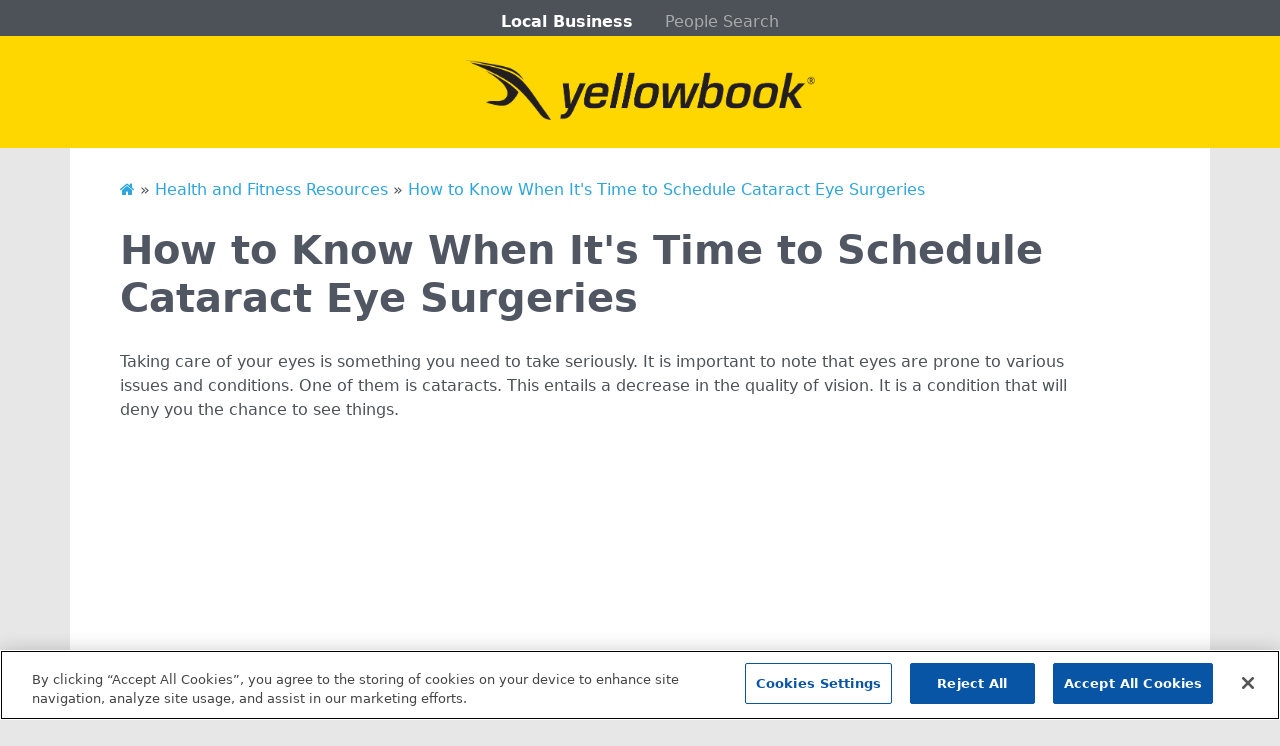

--- FILE ---
content_type: text/html;charset=UTF-8
request_url: https://www.yellowbook.com/lrcontent/blog/2029/How-to-Know-When-It's-Time-to-Schedule-Cataract-Eye-Surgeries/
body_size: 4475
content:
<!doctype html>
<html class="no-js" lang="en-us">
<head>
<meta name="google-site-verification" content="7Xu2NFlF49sqXbbeyh6HhLcKpSxi0i4H6VeCqBXbI6o" >
<meta charset="utf-8">
<title>How to Know When It's Time to Schedule Cataract Eye Surgeries - Yellowbook.com</title>
<meta name="description" content="king care of your eyes is something you need to take seriously. It is important to note that eyes are prone to various issues and conditions. One of them is cataracts. This entails a decrease in the qu">
<meta name="viewport" content="width=device-width, initial-scale=1">
<meta property="og:title" content="">
<meta property="og:type" content="">
<meta property="og:url" content="">
<meta property="og:image" content="">
<link rel="manifest" href="site.webmanifest">
<link rel="apple-touch-icon" href="/lrcontent/img/img/img/icon.png">
<link rel="stylesheet" href="/lrcontent/css/css/css/main.css">
<link href="//netdna.bootstrapcdn.com/font-awesome/3.2.1/css/font-awesome.min.css" rel="stylesheet">
<meta name="theme-color" content="#fafafa">
<link href="https://cdn.jsdelivr.net/npm/bootstrap@5.1.3/dist/css/bootstrap.min.css" rel="stylesheet" integrity="sha384-1BmE4kWBq78iYhFldvKuhfTAU6auU8tT94WrHftjDbrCEXSU1oBoqyl2QvZ6jIW3" crossorigin="anonymous">
<link rel="stylesheet" href="/lrcontent/css/css/css/yb.css">
<!-- OneTrust Cookies Consent Notice start for yellowbook.com -->
<script src="https://cdn.cookielaw.org/scripttemplates/otSDKStub.js" data-domain-script="ce300fad-6c82-4223-85f2-8efbe5f791ce-test" ></script>
<script>
function OptanonWrapper() { }
</script>
<!-- OneTrust Cookies Consent Notice end for yellowbook.com -->
<!-- Google tag (gtag.js) -->
<script async src="https://www.googletagmanager.com/gtag/js?id=G-DFTYDPYGEN"></script>
<script>
window.dataLayer = window.dataLayer || [];
function gtag(){dataLayer.push(arguments);}
gtag('js', new Date());
gtag('config', 'G-DFTYDPYGEN');
</script>
<script type="application/ld+json">
{
"@context": "https://schema.org",
"@type": "Article",
"headline": "How to Know When It's Time to Schedule Cataract Eye Surgeries",
"datePublished": "2022-10-12",
}
</script>
</head>
<body>
<!--HEADER-->
<div class="container-fluid sticky-top">
<nav class="nav-cont">
<ul class="nav justify-content-center">
<li class="nav-item"><a href="https://www.yellowbook.com/" class="nav-link yb-nav-active" aria-current="page">Local Business</a></li>
<li class="nav-item"><a href="https://www.yellowbook.com/people/" class="nav-link yb-nav-inactive" target="_blank">People Search</a></li>
</ul>
</nav>
<header class="d-flex justify-content-center py-4">
<a href="https://www.yellowbook.com"><img src="/lrcontent/img/img/img/yb-logo.png" height="59" width="350" class="img-fluid" alt="Yellowbook.com"></a>
</header>
</div>
<!--BODY CONTENT-->
<div class="container yb-body">
<div class="breadcrumbs">
<a href="https://www.yellowbook.com/lrcontent/"><i class="fa-solid icon-home"></i></a> » <a href="https://www.yellowbook.com/lrcontent/cat/22/health-and-fitness/"> Health and Fitness Resources</a> » <a href="#">
How to Know When It's Time to Schedule Cataract Eye Surgeries</a></div><br>
<h1>How to Know When It's Time to Schedule Cataract Eye Surgeries</h1>
<div class="detailItem reviews">
<p>Taking care of your eyes is something you need to take seriously. It is important to note that eyes are prone to various issues and conditions. One of them is cataracts. This entails a decrease in the quality of vision. It is a condition that will deny you the chance to see things. <br><br> <iframe width='700' height='470' src='https://www.youtube.com/embed/_y0lY5tweKY' frameborder='0' allow='accelerometer; autoplay; clipboard-write; encrypted-media; gyroscope; picture-in-picture' allowfullscreen></iframe><br><a href='https://www.youtube.com/watch?v=_y0lY5tweKY' rel='nofollow'>Video Source</a><br><br> But is there a way out? One of the best ways to deal with this condition is by undergoing cataract eye surgery. As much as it is a corrective measure, there are several factors you ought to put into consideration.</p> 
<p>The choice of the expert undertaking the cataract eye surgery does matter a lot. You need someone who has undertaken several <a href='https://www.northerneyecenter.com/cataract-surgery'>cataract eye surgeries</a> to attend to you. How will you ensure that is the case? You can ask around people who have undergone cataract eye surgeries before. That will give you a hint of which health facility you ought to visit for this procedure. You also need to know how much you will be paying for the cataract surgery. That will help you to plan well. But the question is, when should you undergo cataract eye surgery? Usually, there is no specific time. It is up to you to decide when you intend to have this kind of surgery. So, here is a video that will enlighten you on cataract eye surgeries.</p> . <br><br><center><img src='https://s3.amazonaws.com/qur/3651_2029_808512_1.jpg' width='100%'></center>
</div>
</div>
<!--START FOOTER-->
<div class="container-fluid yb-footer">
<div class="container">
<footer class="yb-footer">
<div class="row py-3">
<div class="col-md-4 pt-2">
<h5 class="mb-1 mt-3">About Us</h5>
<ul class="nav flex-column">
<li class="nav-item mb-1"><a href="https://hibu.com/" class="nav-link p-0">Corporate</a></li>
<li class="nav-item mb-1"><a href="https://blog.hibu.com/" class="nav-link p-0">Hibu Blog</a></li>
<li class="nav-item mb-1"><a href="https://careers.hibu.com/" class="nav-link p-0">Careers</a></li>
<li class="nav-item mb-1"><a href="https://hibu.com/contact-us/?sfid=70131000001SPnKAAW&cid=yb-footer-contact-us" class="nav-link p-0">Contact Us</a></li>
</ul>
</div>
<div class="col-md-4 pt-2">
<h5 class="mb-1 mt-3">Search Tools</h5>
<ul class="nav flex-column">
<li class="nav-item mb-1"><a href="https://www.yellowbook.com/people/" class="nav-link p-0">People Search</a></li>
<li class="nav-item-mb-1"><a href="https://www.yellowbook.com/s/a/" class="nav-link p-0">Small Business Profiles</a></li>
</ul>
</div>
<div class="col-md-4 pt-2">
<h5 class="mb-1 mt-3">Advertising</h5>
<ul class="nav flex-column">
<li class="nav-item mb-1"><a href="https://hibu.com/advertise-with-yb/?elqCampaignId=4181" class="nav-link p-0">Advertise With Us</a></li>
<li class="nav-item mb-1"><a href="https://hibu.com/terms-conditions/" class="nav-link p-0">Hibu Inc Customer T&amp;Cs</a></li>
</ul>
</div>
</div>
<div class="row py-3 border-bottom">
<h5 class="mb-0"><a href="https://www.yellowbook.com/lrcontent/" style="color:#fff">Small Business Resources</a></h5>
<div class="col-md-4 pt-2">
<ul class="nav flex-column">
<li class="nav-item mb-1"><a href="https://www.yellowbook.com/lrcontent/cat/3/general/" class="nav-link p-0 nmt">General</a></li>
<li class="nav-item mb-1"><a href="https://www.yellowbook.com/lrcontent/cat/4/dental/" class="nav-link p-0">Dental</a></li>
<li class="nav-item mb-1"><a href="https://www.yellowbook.com/lrcontent/cat/5/pets/" class="nav-link p-0">Pets</a></li>
<li class="nav-item mb-1"><a href="https://www.yellowbook.com/lrcontent/cat/11/home-improvement/" class="nav-link p-0">Home Improvement</a></li>
<li class="nav-item mb-1"><a href="https://www.yellowbook.com/lrcontent/cat/14/travel/" class="nav-link p-0">Travel</a></li>
<li class="nav-item mb-1"><a href="https://www.yellowbook.com/lrcontent/cat/15/legal/" class="nav-link p-0">Legal</a></li>
</ul>
</div>
<div class="col-md-4 pt-2">
<ul class="nav flex-column">
<li class="nav-item mb-1"><a href="https://www.yellowbook.com/lrcontent/cat/16/arts-and-entertainment/" class="nav-link p-0 nmt">Arts and Entertainment</a></li>
<li class="nav-item mb-1"><a href="https://www.yellowbook.com/lrcontent/cat/17/automotive/" class="nav-link p-0">Automotive</a></li>
<li class="nav-item mb-1"><a href="https://www.yellowbook.com/lrcontent/cat/18/business/" class="nav-link p-0">Business</a></li>
<li class="nav-item mb-1"><a href="https://www.yellowbook.com/lrcontent/cat/19/computers-and-technology/" class="nav-link p-0">Computers and Technology</a></li>
<li class="nav-item mb-1"><a href="https://www.yellowbook.com/lrcontent/cat/20/finance/" class="nav-link p-0">Finance</a></li>
<li class="nav-item mb-1"><a href="https://www.yellowbook.com/lrcontent/cat/21/food-and-drink/" class="nav-link p-0">Food and Drink</a></li>
</ul>
</div>
<div class="col-md-4 pt-2">
<ul class="nav flex-column">
<li class="nav-item mb-0"><a href="https://www.yellowbook.com/lrcontent/cat/22/health-and-fitness/" class="nav-link p-0 nmt">Health and Fitness</a></li>
<li class="nav-item mb-0"><a href="https://www.yellowbook.com/lrcontent/cat/23/insurance/" class="nav-link p-0">Insurance</a></li>
<li class="nav-item mb-0"><a href="https://www.yellowbook.com/lrcontent/cat/24/family-and-home/" class="nav-link p-0">Family and Home</a></li>
<li class="nav-item mb-0"><a href="https://www.yellowbook.com/lrcontent/cat/25/recreation-and-sports/" class="nav-link p-0">Recreation and Sports</a></li>
<li class="nav-item mb-0"><a href="https://www.yellowbook.com/lrcontent/cat/26/education-and-reference/" class="nav-link p-0">Education and Reference</a></li>
<li class="nav-item mb-0"><a href="https://www.yellowbook.com/lrcontent/cat/27/fashion-and-lifestyle/" class="nav-link p-0">Fashion and Lifestyle</a></li>
</ul>
</div>
</div>
<div class="d-flex justify-content-center mt-3">
<ul class="nav col-md-9 justify-content-center list-unstyled d-flex yb-footer-legal">
<li class="ms-3"><a class="" href="https://hibu.com/legal/yb-conditions-of-use">Conditions of Use</a></li>
<li class="ms-3"><a class="" href="https://hibu.com/legal/privacy-policy">Privacy Policy</a></li>
<li class="ms-3"><a class="" href="https://hibu.com/legal/ccpa">California Privacy Rights</a></li>
<li class="ms-3"><a class="" href="https://hibu.com/company/accessibility">Accessibility</a></li>
<!--<li class="ms-3"><a class="" href="#">Sitemap</a></li>-->
<!--<li class="ms-3"><a class="" href="https://www.yellowbook.com/help/">Help</a></li>-->
</ul>
</div>
<div class="d-flex justify-content-center mt-2">
<div class="d-flex align-items-center yb-footer-legal mb-3">
<a href="https://www.hibu.com"><img src="/lrcontent/img/img/img/hibu-footer-logo.png" width="36" class="mb-1 mx-1" alt="Hibu" ></a>
<span class="">&copy; 2023 Hibu Inc. All rights reserved.</span>
</div>
</div>
</footer>
</div>
</div>
<!-- END FOOTER -->
<!--SCRIPTS-->
<script src="https://cdn.jsdelivr.net/npm/bootstrap@5.1.3/dist/js/bootstrap.bundle.min.js" integrity="sha384-ka7Sk0Gln4gmtz2MlQnikT1wXgYsOg+OMhuP+IlRH9sENBO0LRn5q+8nbTov4+1p" crossorigin="anonymous"></script>
<script src="/lrcontent/js/js/js/plugins.js"></script>
<script>
// GA tracking
(function(i,s,o,g,r,a,m){i['GoogleAnalyticsObject']=r;i[r]=i[r]||function(){
(i[r].q=i[r].q||[]).push(arguments)},i[r].l=1*new Date();a=s.createElement(o),
m=s.getElementsByTagName(o)[0];a.async=1;a.src=g;m.parentNode.insertBefore(a,m)
})(window,document,'script','//www.google-analytics.com/analytics.js','ga');
ga('create', 'UA-38600467-3', 'auto');
ga('require', 'displayfeatures');
ga('send', 'pageview');
</script>
<script>
// audioeye
!function(){var t=function(){var t=document.createElement("script");t.src="https://ws.audioeye.com/ae.js",t.type="text/javascript",t.setAttribute("async",""),document.getElementsByTagName("body")[0].appendChild(t)};"complete"!==document.readyState?window.addEventListener?window.addEventListener("load",t):window.attachEvent&&window.attachEvent("onload",t):t()}()
</script>
<script>
(function(h,o,u,n,d) {
h=h[d]=h[d]||{q:[],onReady:function(c){h.q.push(c)}}
d=o.createElement(u);d.async=1;d.src=n
n=o.getElementsByTagName(u)[0];n.parentNode.insertBefore(d,n)
})(window,document,'script','https://www.datadoghq-browser-agent.com/us1/v6/datadog-rum.js','DD_RUM')
window.DD_RUM.onReady(function() {
window.DD_RUM.init({
clientToken: 'pub3f83e789bd7f4f800d58ca5a4c6d192e',
applicationId: '712a160c-7296-435e-b6a0-dbf5831142a3',
// `site` refers to the Datadog site parameter of your organization
// see https://docs.datadoghq.com/getting_started/site/
site: 'datadoghq.com',
service: 'yellowbook',
env: '<ENV_NAME>',
// Specify a version number to identify the deployed version of your application in Datadog
// version: '1.0.0',
sessionSampleRate: 100,
sessionReplaySampleRate: 0,
defaultPrivacyLevel: 'mask-user-input',
});
})
</script>
<!-- Load YouTube Iframe API if not already loaded -->
<script>
if (!window.YT) {
var tag = document.createElement('script');
tag.src = "https://www.youtube.com/iframe_api";
var firstScriptTag = document.getElementsByTagName('script')[0];
firstScriptTag.parentNode.insertBefore(tag, firstScriptTag);
}
// Function to send custom Datadog RUM action
function sendInvalidYoutubeEvent(videoId) {
if (window.DD_RUM) {
DD_RUM.addAction('invalid_youtube_video', {
video_id: videoId,
message: 'Embedded YouTube video failed or is invalid',
url: window.location.href
});
}
}
// This function is called by the YouTube API
function onYouTubeIframeAPIReady() {
var iframes = document.querySelectorAll('iframe[src*="youtube.com/embed/"]');
iframes.forEach(function(iframe) {
// Extract video ID from the src URL
var match = iframe.src.match(/\/embed\/([^?&]+)/);
var videoId = match ? match[1] : null;
if (!videoId) return;
// Create a YouTube player instance and listen for errors
new YT.Player(iframe, {
events: {
'onError': function(event) {
sendInvalidYoutubeEvent(videoId);
}
}
});
});
}
// If the API is loaded before this script runs, call directly
if (window.YT && YT.Player) {
onYouTubeIframeAPIReady();
}
</script>
</body>
</html>


--- FILE ---
content_type: text/css
request_url: https://www.yellowbook.com/lrcontent/css/css/css/yb.css
body_size: 835
content:
body{background:#E7E7E7;color:#4C5257}.container-fluid{margin:0;padding-left:0!important;padding-right:0!important}p{color:#4C5257}p a{color:#2DA5DD}p a:hover{color:#2DA5DD;text-decoration:underline}h1{color:#505763;font-weight:700;padding:0 0 20px}a{color:#2DA5DD;text-decoration:none}a:hover{text-decoration:underline}.nav-cont{background:#4C5257;height:36px}header{background:gold;height:112px}.navlink{color:#fff;padding:0}.nav-item{margin-top:2px}a.yb-nav-active{color:#fff;font-weight:700}a.yb-nav-inactive{color:#aaa}a.yb-nav-active:hover,a.yb-nav-inactive:hover{color:gold;text-decoration:none}.yb-body{background:#fff;padding:30px 100px 50px 50px}.yb-footer{background:#4C5257;padding:0 40px}footer h5{color:#ccc!important;text-transform:uppercase;font-size:.8em}footer a.nav-link{color:#fff;text-decoration:none;font-size:.7em}footer a.nav-link.nmt{margin-top:-4px}footer a.nav-link:hover{color:#2DA5DD;text-decoration:none;font-size:.7em}.yb-footer-legal,.yb-footer-legal a{font-size:10px;color:#BBB}.yb-footer-legal a:hover{font-size:10px;color:#2DA5DD;text-decoration:none}footer .border-bottom{border-bottom:dotted 1px #666!important}.bottomtext{font-size:28px;color:#fff;background-color:rgb(0 0 0 / .7);position:relative;top:158px;width:100%;text-align:center}.tablecell{position:block;width:100%;height:200px;background-size:cover;background-repeat:no-repeat}.catstable td{margin:20px;position:relative}#cat3{background-image:url(https://yellowbook.com/lrcontent/img/img/img/categories/3.png)}#cat4{background-image:url(https://yellowbook.com/lrcontent/img/img/img/categories/4.png)}#cat5{background-image:url(https://yellowbook.com/lrcontent/img/img/img/categories/5.png)}#cat11{background-image:url(https://yellowbook.com/lrcontent/img/img/img/categories/11.png)}#cat14{background-image:url(https://yellowbook.com/lrcontent/img/img/img/categories/14.png)}#cat15{background-image:url(https://yellowbook.com/lrcontent/img/img/img/categories/15.png)}#cat16{background-image:url(https://yellowbook.com/lrcontent/img/img/img/categories/16.png)}#cat17{background-image:url(https://yellowbook.com/lrcontent/img/img/img/categories/17.png)}#cat18{background-image:url(https://yellowbook.com/lrcontent/img/img/img/categories/18.png)}#cat19{background-image:url(https://yellowbook.com/lrcontent/img/img/img/categories/19.png)}#cat20{background-image:url(https://yellowbook.com/lrcontent/img/img/img/categories/20.png)}#cat21{background-image:url(https://yellowbook.com/lrcontent/img/img/img/categories/21.png)}#cat22{background-image:url(https://yellowbook.com/lrcontent/img/img/img/categories/22.png)}#cat23{background-image:url(https://yellowbook.com/lrcontent/img/img/img/categories/23.png)}#cat24{background-image:url(https://yellowbook.com/lrcontent/img/img/img/categories/24.png)}#cat25{background-image:url(https://yellowbook.com/lrcontent/img/img/img/categories/25.png)}#cat26{background-image:url(https://yellowbook.com/lrcontent/img/img/img/categories/26.png)}#cat27{background-image:url(https://yellowbook.com/lrcontent/img/img/img/categories/27.png)}#cat3-large{background-image:url(https://yellowbook.com/lrcontent/img/img/img/categories/3-large.png)}#cat4-large{background-image:url(https://yellowbook.com/lrcontent/img/img/img/categories/4-large.png)}#cat5-large{background-image:url(https://yellowbook.com/lrcontent/img/img/img/categories/5-large.png)}#cat11-large{background-image:url(https://yellowbook.com/lrcontent/img/img/img/categories/11-large.png)}#cat14-large{background-image:url(https://yellowbook.com/lrcontent/img/img/img/categories/14-large.png)}#cat15-large{background-image:url(https://yellowbook.com/lrcontent/img/img/img/categories/15-large.png)}#cat16-large{background-image:url(https://yellowbook.com/lrcontent/img/img/img/categories/16-large.png)}#cat17-large{background-image:url(https://yellowbook.com/lrcontent/img/img/img/categories/17-large.png)}#cat18-large{background-image:url(https://yellowbook.com/lrcontent/img/img/img/categories/18-large.png)}#cat19-large{background-image:url(https://yellowbook.com/lrcontent/img/img/img/categories/19-large.png)}#cat20-large{background-image:url(https://yellowbook.com/lrcontent/img/img/img/categories/20-large.png)}#cat21-large{background-image:url(https://yellowbook.com/lrcontent/img/img/img/categories/21-large.png)}#cat22-large{background-image:url(https://yellowbook.com/lrcontent/img/img/img/categories/22-large.png)}#cat23-large{background-image:url(https://yellowbook.com/lrcontent/img/img/img/categories/23-large.png)}#cat24-large{background-image:url(https://yellowbook.com/lrcontent/img/img/img/categories/24-large.png)}#cat25-large{background-image:url(https://yellowbook.com/lrcontent/img/img/img/categories/25-large.png)}#cat26-large{background-image:url(https://yellowbook.com/lrcontent/img/img/img/categories/26-large.png)}#cat27-large{background-image:url(https://yellowbook.com/lrcontent/img/img/img/categories/27-large.png)}.h4{line-height:2}.category-hero{width:100%;height:440px;background-size:cover;background-repeat:no-repeat;margin:0!important;opacity:.875;z-index:101}.category-hero-overlay{width:100%;height:440px;background-color:rgb(0 0 0 / .375);margin:0!important;z-index:102}.category-title{height:440px;display:flex;justify-content:center;align-content:center;flex-direction:row;align-items:center;color:#fff;opacity:1;z-index:103}


--- FILE ---
content_type: text/plain
request_url: https://www.google-analytics.com/j/collect?v=1&_v=j102&a=2080559598&t=pageview&_s=1&dl=https%3A%2F%2Fwww.yellowbook.com%2Flrcontent%2Fblog%2F2029%2FHow-to-Know-When-It%27s-Time-to-Schedule-Cataract-Eye-Surgeries%2F&ul=en-us%40posix&dt=How%20to%20Know%20When%20It%27s%20Time%20to%20Schedule%20Cataract%20Eye%20Surgeries%20-%20Yellowbook.com&sr=1280x720&vp=1280x720&_u=ICDAgEABAAAAACAAI~&jid=1492696052&gjid=1412943294&cid=304526264.1769777954&tid=UA-38600467-3&_gid=391801546.1769777954&_slc=1&z=1789847469
body_size: -568
content:
2,cG-F7X071M6GQ